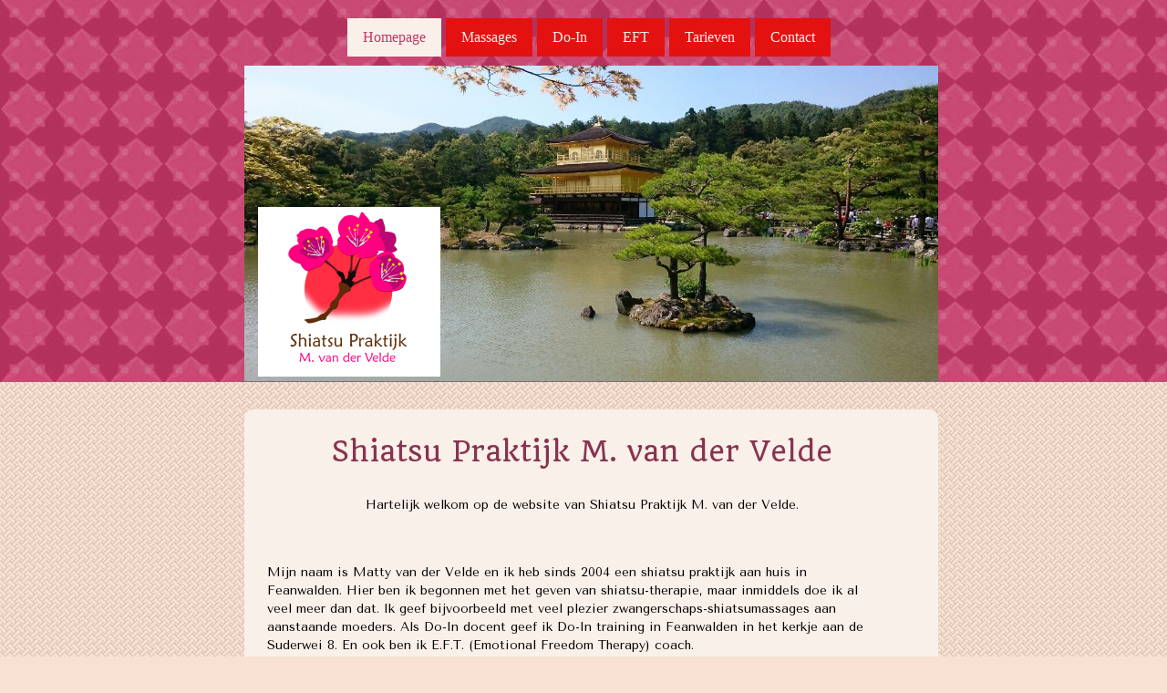

--- FILE ---
content_type: text/html; charset=utf-8
request_url: https://shiatsu-friesland.nl/
body_size: 3071
content:
<!DOCTYPE html>
<html lang="nl">
<head>
	<script type="text/javascript">
			</script>
	<meta http-equiv="content-type" content="text/html; charset=utf-8" />
	<title>Homepage - Shiatsu Praktijk M. van der Velde</title>
	<base href="https://shiatsu-friesland.nl/" />
	<link rel="canonical" href="https://shiatsu-friesland.nl/" />
	
	
						<meta name="viewport" content="width=device-width, initial-scale=1" />
					<meta name="description" content="Homepage" />
			<meta name="keywords" content="Homepage" />
			
	<!-- Facebook Open Graph -->
		<meta property="og:title" content="Homepage - Shiatsu Praktijk M. van der Velde" />
			<meta property="og:description" content="Homepage" />
			<meta property="og:image" content="" />
			<meta property="og:type" content="article" />
			<meta property="og:url" content="https://shiatsu-friesland.nl/" />
		<!-- Facebook Open Graph end -->

		<meta name="generator" content="Sitepro" />
			<script src="js/common-bundle.js?ts=20260102154352" type="text/javascript"></script>
	<script src="js/a189f8579a94003bac719ab344134208-bundle.js?ts=20260102154352" type="text/javascript"></script>
	<link href="css/common-bundle.css?ts=20260102154352" rel="stylesheet" type="text/css" />
	<link href="https://fonts.googleapis.com/css?family=Quando:700,700i,400,400i&amp;subset=latin-ext,latin" rel="stylesheet" type="text/css" />
	<link href="https://fonts.googleapis.com/css?family=Tenor+Sans:700,700i,400,400i&amp;subset=cyrillic,latin-ext,latin" rel="stylesheet" type="text/css" />
	<link href="css/a189f8579a94003bac719ab344134208-bundle.css?ts=20260102154352" rel="stylesheet" type="text/css" id="wb-page-stylesheet" />
	<link rel="shortcut icon" href="gallery/favicons/favicon.ico" type="image/x-icon">
	<script type="text/javascript">
	window.useTrailingSlashes = true;
	window.disableRightClick = false;
	window.currLang = 'nl';
</script>
		
	<!--[if lt IE 9]>
	<script src="js/html5shiv.min.js"></script>
	<![endif]-->

		<script type="text/javascript">
		$(function () {
});    </script>
</head>


<body class="site site-lang-nl " ><div id="wb_root" class="root wb-layout-vertical"><div class="wb_sbg"></div><div id="wb_header_a189f8579a94003bac719ab344134208" class="wb_element wb-layout-element" data-plugin="LayoutElement"><div class="wb_content wb-layout-vertical"><div id="a189f85776230df339998eba2b4491ae" class="wb_element wb-layout-element" data-plugin="LayoutElement"><div class="wb_content wb-layout-vertical"><div id="a189f85776230e123b67cd89e358935b" class="wb_element wb-layout-element" data-plugin="LayoutElement"><div class="wb_content wb-layout-vertical"><div id="a189f85776230f18c84b4a5861d851f2" class="wb_element wb-menu wb-prevent-layout-click wb-menu-mobile" data-plugin="Menu"><span class="btn btn-default btn-collapser"><span class="icon-bar"></span><span class="icon-bar"></span><span class="icon-bar"></span></span><ul class="hmenu" dir="ltr"><li class="wb_this_page_menu_item active"><a href="https://shiatsu-friesland.nl/">Homepage</a></li><li><a href="Massages/">Massages</a><ul><li><a href="Shiatsu-massage/">Shiatsu massage</a></li><li><a href="Zwangerschapsmassage/">Zwangerschapsmassage</a></li><li><a href="Babymassage/">Babymassage</a></li><li><a href="Bedrijfsstoelmassage/">Bedrijfsstoelmassage</a></li></ul></li><li><a href="Do-In/">Do-In</a><ul><li><a href="Trainingsaanbod/">Trainingsaanbod</a></li></ul></li><li><a href="EFT/">EFT</a></li><li><a href="Tarieven/">Tarieven</a></li><li><a href="Contact/">Contact</a></li></ul><div class="clearfix"></div></div><div id="a189f85776231053c7449788dd5b0c1f" class="wb_element wb-layout-element" data-plugin="LayoutElement"><div class="wb_content wb-layout-horizontal"><div id="a189f85776231128858fe30e5d1a50ae" class="wb_element wb_element_picture" data-plugin="Picture" title=""><div class="wb_picture_wrap"><div class="wb-picture-wrapper"><a href="https://shiatsu-friesland.nl/"><img loading="lazy" alt="" src="gallery_gen/da04c082eb7796caea87e186a2bd4bdd_400x372_fit.png?ts=1767361432"></a></div></div></div></div></div></div></div></div></div></div></div><div id="wb_main_a189f8579a94003bac719ab344134208" class="wb_element wb-layout-element" data-plugin="LayoutElement"><div class="wb_content wb-layout-vertical"><div id="a189f8577623138e76fe2675308f1af8" class="wb_element wb-layout-element" data-plugin="LayoutElement"><div class="wb_content wb-layout-vertical"><div id="a189f857762314ae6141a271b54878cd" class="wb_element wb-layout-element" data-plugin="LayoutElement"><div class="wb_content wb-layout-horizontal"><div id="a189f8577623154cae0203b98384036c" class="wb_element wb-layout-element" data-plugin="LayoutElement"><div class="wb_content wb-layout-horizontal"><div id="a189f8577623165657e6295ccc9c3b85" class="wb_element wb-layout-element" data-plugin="LayoutElement"><div class="wb_content wb-layout-vertical"><div id="a189f8577623176dfdd29ac0f1bdc1a3" class="wb_element wb_text_element" data-plugin="TextArea" style=" line-height: normal;"><h1 class="wb-stl-custom1" data-dnid="10126">Shiatsu Praktijk M. van der Velde</h1></div><div id="a189f8577623188cab3653d3e17b08d5" class="wb_element wb_text_element" data-plugin="TextArea" style=" line-height: normal;"><p class="wb-stl-custom2" data-dnid="10127">Hartelijk welkom op de website van Shiatsu Praktijk M. van der Velde.</p></div><div id="a189f864e1c900bc820750bff1d80c45" class="wb_element wb-layout-element" data-plugin="LayoutElement"><div class="wb_content wb-layout-horizontal"><div id="a189f857762319961d7e79f5cea7d73c" class="wb_element wb_text_element" data-plugin="TextArea" style=" line-height: normal;"><p class="wb-stl-custom2" data-dnid="10128">Mijn naam is Matty van der Velde en ik heb sinds 2004 een shiatsu praktijk aan huis in Feanwalden. Hier ben ik begonnen met het geven van shiatsu-therapie, maar inmiddels doe ik al veel meer dan dat. Ik geef bijvoorbeeld met veel plezier zwangerschaps-shiatsumassages aan aanstaande moeders. Als Do-In docent geef ik Do-In training in Feanwalden in het kerkje aan de Suderwei 8. En ook ben ik E.F.T. (Emotional Freedom Therapy) coach.</p>
</div></div></div><div id="a1915b2b11480044bee1759b33cae6d2" class="wb_element wb-layout-element" data-plugin="LayoutElement"><div class="wb_content wb-layout-horizontal"><div id="a189f85776231b409f1185c0157e90ae" class="wb_element wb_element_picture" data-plugin="Picture" title=""><div class="wb_picture_wrap"><div class="wb-picture-wrapper"><img loading="lazy" alt="" src="gallery_gen/a0f6481d7fe112558b61c6d374fb9725_336x336_fit.jpeg?ts=1767361432"></div></div></div></div></div><div id="a189f85776231c4e79398a7b825ed087" class="wb_element wb_text_element" data-plugin="TextArea" style=" line-height: normal;"><p class="wb-stl-custom2" data-dnid="10131">Mijn gevolgde opleidingen voor Shiatsu Ryoho, klassieke-massage, segmentale- massage, voetreflexelogie en stoelmassage heb ik gevolgd bij de Dutch Bodywork Academy en daarvoor als titel Manueel Praktizijn® gekregen. Mijn opleiding voor zwangerschaps-shiatsumassage heb ik gevolgd bij Shiatsu Namikoshi Praktijk te Grou. Docent Babymassage opleiding heb ik gevolgd bij Holos in Utrecht. Do-In docent heb ik gevolgd bij Vitaal en gezond leven te Noordwijkerhout. EFT heb ik gevolgd bij Psycholoog Steven de Nie in 2009 en in 2024 heb ik de Master EFT gevolgd. Ik volg elk jaar veel scholingen om bij te blijven. Zo heb ik 2016 een opleiding Medische Basis Kennis en een opleiding Psychosociale Basis Kennis gevolgd en behaald bij Con Amore. </p>

<p class="wb-stl-custom2" data-dnid="10133"> </p>

<p class="wb-stl-custom2" data-dnid="10135">Mijn shiatsu praktijk is aangesloten bij Platform C.G.Z. (voorheen NVST) en de koepelorganisatie R.B.C.Z. (Register Beroeps beoefenaren Complementaire Zorg) Dit houdt in dat de shiatsu massage die ik geef (ook in 2026) vaak gedeeltelijk vergoed worden door veel zorgverzekeraars.</p>

<p class="wb-stl-custom2" data-dnid="10135"> </p>

<p class="wb-stl-custom2" data-dnid="10135"> </p>

<p class="wb-stl-custom2" data-dnid="10135"> </p>
</div><div id="a189f85776231d8a51e9a37378137966" class="wb_element wb_text_element" data-plugin="TextArea" style=" line-height: normal;"><p class="wb-stl-custom3" data-dnid="10139">Klacht en tuchtrecht regeling: Het reglement afhandeling klachten en geschillen van de T.C.Z. is van toepassing. Klik<a href="Klachten/"> hier </a>voor meer informatie over deze regeling.</p>

<p class="wb-stl-custom3" data-dnid="10139"> </p>

<p class="wb-stl-custom3" data-dnid="10139">De algemene voorwaarden van Shiatsu Praktijk M. van der Velde zijn terug te vinden op de volgende <a data-_="Link" href="Voorwaarden/">pagina</a>.</p>
</div><div id="a189f85776231e2b358f65dc9caf96be" class="wb_element wb_element_shape" data-plugin="Shape"><div class="wb_shp"></div></div><div id="a189f85776231f980fcac8cc65712de1" class="wb_element wb-layout-element" data-plugin="LayoutElement"><div class="wb_content wb-layout-horizontal"><div id="a189f85776232009564b68bb7c2b1d8b" class="wb_element wb-layout-element" data-plugin="LayoutElement"><div class="wb_content wb-layout-vertical"><div id="a189f8577623219a920863fe940862f1" class="wb_element wb_text_element" data-plugin="TextArea" style=" line-height: normal;"><h1 class="wb-stl-custom4" data-dnid="10142"><br>
<a href="Do-In/">Opgave Do-In les voorjaar 2026 in Feanwalden</a></h1>
</div><div id="a189f857762322c57bac5d3d0a49a9ed" class="wb_element wb_text_element" data-plugin="TextArea" style=" line-height: normal;"><p class="wb-stl-custom5" data-dnid="10144">Je kunt je opgeven voor de Do-In lessen die</p>

<p class="wb-stl-custom5" data-dnid="10144">15 januari 2026 weer beginnen in Feanwalden. Deze lessen worden gegeven in het kerkje aan de Suderwei 8, in Feanwalden.  <a href="Do-In/">Klik hier voor meer informatie. </a></p>
</div></div></div><div id="a189f8577623233edbece6ad1a3531f1" class="wb_element wb_element_shape" data-plugin="Shape"><div class="wb_shp"></div></div></div></div><div id="a189f857762324b9c5d39e79c8d44292" class="wb_element wb-layout-element" data-plugin="LayoutElement"><div class="wb_content wb-layout-horizontal"><div id="a189f8577623258ac6d554883947fc08" class="wb_element wb_element_shape" data-plugin="Shape"><div class="wb_shp"></div></div><div id="a189f857762326c22338c0411c3183b0" class="wb_element wb-layout-element" data-plugin="LayoutElement"><div class="wb_content wb-layout-vertical"><div id="a189f8577623278d88c137aa200ebc4e" class="wb_element wb_text_element" data-plugin="TextArea" style=" line-height: normal;"><h1 class="wb-stl-custom4" data-dnid="10148"><a href="Tarieven/">Ook in 2026 vergoed</a></h1>
</div><div id="a189f857762328a93de3ba6e1d8d7614" class="wb_element wb_text_element" data-plugin="TextArea" style=" line-height: normal;"><p class="wb-stl-custom5" data-dnid="10150">Ook in het jaar 2026 worden de behandelingen van Shiatsu Praktijk M. van der Velde gedeeltelijk vergoed door de zorgverzekeraar. De praktijk is aangesloten bij een beroepsvereniging om dit mogelijk te maken. <a href="Tarieven/">Kijk hier voor meer informatie over tarieven en vergoedingen.</a></p>
</div></div></div></div></div></div></div></div></div></div></div></div></div></div></div><div id="wb_footer_a189f8579a94003bac719ab344134208" class="wb_element wb-layout-element" data-plugin="LayoutElement"><div class="wb_content wb-layout-vertical"><div id="a189f85776232a51334efbd294d8c267" class="wb_element wb-layout-element" data-plugin="LayoutElement"><div class="wb_content wb-layout-vertical"><div id="a189f85776232b2ad15d360ea1baa388" class="wb_element wb-layout-element" data-plugin="LayoutElement"><div class="wb_content wb-layout-vertical"><div id="a189f85776232c393e674da0d1258366" class="wb_element wb_text_element" data-plugin="TextArea" style=" line-height: normal;"><p class="wb-stl-custom6" data-dnid="10152">©2026 Shiatsupraktijk M. van der Velde. All Rights Reserved. <span style="color:#ffffff;"><a data-_="Link" href="Voorwaarden/">Algemene Voorwaarden en Privacy</a></span></p>
</div></div></div></div></div><div id="wb_footer_c" class="wb_element" data-plugin="WB_Footer" style="text-align: center; width: 100%;"><div class="wb_footer"></div><script type="text/javascript">
			$(function() {
				var footer = $(".wb_footer");
				var html = (footer.html() + "").replace(/^\s+|\s+$/g, "");
				if (!html) {
					footer.parent().remove();
					footer = $("#footer, #footer .wb_cont_inner");
					footer.css({height: ""});
				}
			});
			</script></div></div></div></div></body>
</html>


--- FILE ---
content_type: text/css
request_url: https://shiatsu-friesland.nl/css/a189f8579a94003bac719ab344134208-bundle.css?ts=20260102154352
body_size: 4759
content:
body{background-color:#F8E1D2}body.site:before{background:#fff0 url([data-uri]) repeat fixed left top}.wb_sbg{background:#fff0 none repeat-x scroll left top}.site-lang-nl .wb_cont_inner{width:360px;height:100%}.site-lang-nl .wb_cont_bg{width:360px;margin-left:-180px}.site-lang-nl .root{min-height:100%;height:auto}#a189f85776230f18c84b4a5861d851f2 .btn-collapser{display:inline-block}#a189f85776230f18c84b4a5861d851f2{width:auto;height:auto;max-width:771px;margin:0 5px 0 5px;flex:1 1 auto;text-shadow:none;box-shadow:none}#a189f85776230f18c84b4a5861d851f2 ul{background:#E94F4F none repeat scroll left top}#a189f85776230f18c84b4a5861d851f2>ul{display:none;background-color:#E94F4F}#a189f85776230f18c84b4a5861d851f2.collapse-expanded>ul{display:block;float:none;height:auto;overflow:hidden;overflow-y:auto}#a189f85776230f18c84b4a5861d851f2.collapse-expanded>ul>li{display:block}#a189f85776230f18c84b4a5861d851f2.collapse-expanded li>ul{position:static}#a189f85776230f18c84b4a5861d851f2.collapse-expanded li.active>ul{display:block!important}#a189f85776230f18c84b4a5861d851f2.collapse-expanded li.over>ul{display:block!important}#a189f85776230f18c84b4a5861d851f2 ul,#a189f85776230f18c84b4a5861d851f2-det ul{border:#000 none 0}#a189f85776230f18c84b4a5861d851f2,#a189f85776230f18c84b4a5861d851f2 ul,#a189f85776230f18c84b4a5861d851f2-det ul,#a189f85776230f18c84b4a5861d851f2,#a189f85776230f18c84b4a5861d851f2 ul li,#a189f85776230f18c84b4a5861d851f2-det ul li{text-align:center}#a189f85776230f18c84b4a5861d851f2,#a189f85776230f18c84b4a5861d851f2 ul[dir="rtl"],#a189f85776230f18c84b4a5861d851f2-det ul[dir="rtl"],#a189f85776230f18c84b4a5861d851f2,#a189f85776230f18c84b4a5861d851f2 ul[dir="rtl"] li,#a189f85776230f18c84b4a5861d851f2-det ul[dir="rtl"] li{text-align:center}#a189f85776230f18c84b4a5861d851f2,#a189f85776230f18c84b4a5861d851f2 ul li ul,#a189f85776230f18c84b4a5861d851f2 ul li ul a,#a189f85776230f18c84b4a5861d851f2-det ul li ul,#a189f85776230f18c84b4a5861d851f2-det ul li ul a{text-align:center!important}#a189f85776230f18c84b4a5861d851f2,#a189f85776230f18c84b4a5861d851f2 ul[dir="rtl"] li ul,#a189f85776230f18c84b4a5861d851f2 ul[dir="rtl"] li ul a,#a189f85776230f18c84b4a5861d851f2-det ul[dir="rtl"] li ul,#a189f85776230f18c84b4a5861d851f2-det ul[dir="rtl"] li ul a{text-align:center!important}#a189f85776230f18c84b4a5861d851f2 ul[dir="rtl"] li ul,#a189f85776230f18c84b4a5861d851f2-det ul[dir="rtl"] li ul{padding:inherit}#a189f85776230f18c84b4a5861d851f2 .vmenu[dir="rtl"]>li>ul,#a189f85776230f18c84b4a5861d851f2 .hmenu[dir="rtl"]>li>ul{left:auto}#a189f85776230f18c84b4a5861d851f2 .vmenu[dir="rtl"]>li>ul ul,#a189f85776230f18c84b4a5861d851f2 .hmenu[dir="rtl"]>li>ul ul{left:auto;right:100%}#a189f85776230f18c84b4a5861d851f2 ul ul,#a189f85776230f18c84b4a5861d851f2-det ul{background:#E94F4F none repeat scroll left top}#a189f85776230f18c84b4a5861d851f2:not(.collapse-expanded) .vmenu ul li,#a189f85776230f18c84b4a5861d851f2-det.vmenu:not(.collapse-expanded) ul li,#a189f85776230f18c84b4a5861d851f2:not(.collapse-expanded) .hmenu ul li{width:320px;max-width:320px}#a189f85776230f18c84b4a5861d851f2:not(.collapse-expanded) .vmenu ul li a,#a189f85776230f18c84b4a5861d851f2-det.vmenu:not(.collapse-expanded) ul li a,#a189f85776230f18c84b4a5861d851f2:not(.collapse-expanded) .hmenu ul li a{max-width:320px}#a189f85776230f18c84b4a5861d851f2 .vmenu ul a,#a189f85776230f18c84b4a5861d851f2-det.vmenu:not(.collapse-expanded) ul a,#a189f85776230f18c84b4a5861d851f2 .hmenu ul a{white-space:nowrap}#a189f85776230f18c84b4a5861d851f2 li,#a189f85776230f18c84b4a5861d851f2-det li{margin:10px 5px 10px 0}#a189f85776230f18c84b4a5861d851f2 li a,#a189f85776230f18c84b4a5861d851f2-det li a{padding:12px 17px 12px 17px;border:#000 px;font:normal normal 16px Abril Fatface,display;color:#FAF0EA;text-decoration:none;line-height:18px;background:#E41111 none repeat left top}#a189f85776230f18c84b4a5861d851f2 li ul li,#a189f85776230f18c84b4a5861d851f2-det li ul li{margin:10px 5px 10px 0}#a189f85776230f18c84b4a5861d851f2 li ul li a,#a189f85776230f18c84b4a5861d851f2-det li ul li a{padding:12px 17px 12px 17px;border:#000 px;font:normal normal 16px Abril Fatface,display;color:#FAF0EA;text-decoration:none;line-height:18px;background:#E41111 none repeat left top}#a189f85776230f18c84b4a5861d851f2 li.over>a,#a189f85776230f18c84b4a5861d851f2 li:hover>a,#a189f85776230f18c84b4a5861d851f2 li:focus>a,#a189f85776230f18c84b4a5861d851f2-det li.over>a,#a189f85776230f18c84b4a5861d851f2-det li:hover>a,#a189f85776230f18c84b4a5861d851f2-det li:focus>a{border:#000 px;font:normal normal 16px Abril Fatface,display;color:#C33766;text-decoration:none;line-height:18px;background:#FAF0EA none repeat left top}#a189f85776230f18c84b4a5861d851f2 li ul li.over>a,#a189f85776230f18c84b4a5861d851f2 li ul li:hover>a,#a189f85776230f18c84b4a5861d851f2 li ul li:focus>a,#a189f85776230f18c84b4a5861d851f2-det li ul li.over>a,#a189f85776230f18c84b4a5861d851f2-det li ul li:hover>a,#a189f85776230f18c84b4a5861d851f2-det li ul li:focus>a{border:#000 px}#a189f85776230f18c84b4a5861d851f2 li.active>a,#a189f85776230f18c84b4a5861d851f2-det li.active>a{border:#000 px;font:normal normal 16px Abril Fatface,display;color:#C33766;text-decoration:none;line-height:18px;background:#FAF0EA none repeat left top}#a189f85776230f18c84b4a5861d851f2 li ul li.active>a,#a189f85776230f18c84b4a5861d851f2-det li ul li.active>a{border:#000 px;font:normal normal 16px Abril Fatface,display;color:#C33766;text-decoration:none;line-height:18px;background:#FAF0EA none repeat left top}#a189f85776230f18c84b4a5861d851f2 li ul li.over>a,#a189f85776230f18c84b4a5861d851f2 li ul li:hover>a,#a189f85776230f18c84b4a5861d851f2 li ul li:focus>a,#a189f85776230f18c84b4a5861d851f2-det li ul li.over>a,#a189f85776230f18c84b4a5861d851f2-det li ul li:hover>a,#a189f85776230f18c84b4a5861d851f2-det li ul li:focus>a{font:normal normal 16px Abril Fatface,display;color:#C33766;text-decoration:none;line-height:18px;background:#FAF0EA none repeat left top}#a189f85776230f18c84b4a5861d851f2:not(.collapse-expanded) .vmenu ul.open-left,#a189f85776230f18c84b4a5861d851f2:not(.collapse-expanded) .hmenu ul.open-left{left:auto;right:100%}#a189f85776230f18c84b4a5861d851f2:not(.collapse-expanded) .hmenu>li>ul.open-left{left:auto;right:0}#a189f85776231128858fe30e5d1a50ae{opacity:1;box-sizing:border-box;width:100%;height:auto;min-width:200px;max-width:200px;margin:5px 5px 5px 5px;flex:1 1 auto}#a189f85776231128858fe30e5d1a50ae .wb-picture-wrapper{border-radius:0;-webkit-border-radius:0;-moz-border-radius:0;border:1px none #000}#a189f85776231128858fe30e5d1a50ae img{width:100%;height:auto}#a189f85776231128858fe30e5d1a50ae>.wb_picture_wrap>.wb-picture-wrapper{text-shadow:none;box-shadow:none}#a189f85776231053c7449788dd5b0c1f{width:100%;height:auto;max-width:761px;margin:0 2px 0 2px;flex:1 1 auto}#a189f85776231053c7449788dd5b0c1f>.wb_content{min-width:20px;min-height:20px;padding:60px 2px 0 4px;border:0 none #FFF;-moz-border-radius:0 0 0 0;-webkit-border-radius:0 0 0 0;border-radius:0 0 0 0;background:#fff0 url(../gallery_gen/70c5ffde5338505e8eb29b81855dbe83_fit.jpg) no-repeat scroll center center;background-size:cover;justify-items:center;align-items:center;justify-content:flex-start;align-content:space-around;flex-wrap:wrap;text-shadow:none;box-shadow:none}#a189f85776230e123b67cd89e358935b{width:100%;height:auto;max-width:1200px;margin:0 0 0 0;flex:1 1 auto}#a189f85776230e123b67cd89e358935b>.wb_content{min-width:20px;min-height:20px;padding:0 12px 0 13px;border:1px none #000;-moz-border-radius:0 0 0 0;-webkit-border-radius:0 0 0 0;border-radius:0 0 0 0;background:#fff0 none repeat scroll left top;justify-items:flex-start;align-items:center;justify-content:flex-start;align-content:stretch;flex-wrap:nowrap;text-shadow:none;box-shadow:none}#a189f85776230df339998eba2b4491ae{width:100%;height:auto;max-width:100%;flex:1 1 auto}#a189f85776230df339998eba2b4491ae>.wb_content{min-width:20px;min-height:20px;padding:10px 0 0 0;border:0 none #FFF;-moz-border-radius:0 0 0 0;-webkit-border-radius:0 0 0 0;border-radius:0 0 0 0;background:#fff0 url(../gallery_gen/a229f8df9a3b98a03c51c65e75bc8675_fit.png) repeat scroll left top;background-size:contain;opacity:1;justify-items:flex-start;align-items:center;justify-content:flex-start;align-content:stretch;flex-wrap:nowrap;text-shadow:none;box-shadow:none}#wb_header_a189f8579a94003bac719ab344134208{width:100%;height:auto;max-width:100%;flex:1 1 auto}#wb_header_a189f8579a94003bac719ab344134208>.wb_content{min-width:20px;min-height:20px;padding:0 0 0 0;border:0 none #333;-moz-border-radius:0 0 0 0;-webkit-border-radius:0 0 0 0;border-radius:0 0 0 0;background:#fff0 none repeat scroll left top;justify-items:flex-start;align-items:center;justify-content:flex-start;align-content:stretch;flex-wrap:nowrap;text-shadow:none;box-shadow:none}#a189f8577623176dfdd29ac0f1bdc1a3 p:last-child{margin-bottom:0}#a189f8577623176dfdd29ac0f1bdc1a3{opacity:1;width:auto;height:auto;max-width:684px;margin:0 5px 27px 5px;flex:1 1 auto;text-shadow:none;box-shadow:none}#a189f8577623188cab3653d3e17b08d5 p:last-child{margin-bottom:0}#a189f8577623188cab3653d3e17b08d5{opacity:1;width:auto;height:auto;max-width:684px;margin:0 5px 29px 5px;flex:1 1 auto;text-shadow:none;box-shadow:none}#a189f857762319961d7e79f5cea7d73c p:last-child{margin-bottom:0}#a189f857762319961d7e79f5cea7d73c{opacity:1;width:auto;height:auto;max-width:684px;margin:0 5px 12px 5px;flex:1 1 auto;text-shadow:none;box-shadow:none}#a189f864e1c900bc820750bff1d80c45{width:100%;height:auto;max-width:100%;margin:0 0 2px 0;flex:1 1 auto}#a189f864e1c900bc820750bff1d80c45>.wb_content{min-width:20px;min-height:20px;padding:12px 15px 15px 5px;border:0 none #000;-moz-border-radius:10px 10px 10px 10px;-webkit-border-radius:10px 10px 10px 10px;border-radius:10px 10px 10px 10px;background:#FAF0EA none repeat scroll left top;justify-items:center;align-items:center;justify-content:center;align-content:center;flex-wrap:wrap;text-shadow:none;box-shadow:none}#a189f85776231b409f1185c0157e90ae{opacity:1;box-sizing:border-box;width:22.22%;height:auto;min-width:124px;min-height:70px;max-width:1500px;max-height:1500px;flex:0 0 auto}#a189f85776231b409f1185c0157e90ae .wb-picture-wrapper{border-radius:0;-webkit-border-radius:0;-moz-border-radius:0;border:1px none #000}#a189f85776231b409f1185c0157e90ae img{width:100%;height:auto}#a189f85776231b409f1185c0157e90ae>.wb_picture_wrap>.wb-picture-wrapper{text-shadow:none;box-shadow:none}#a1915b2b11480044bee1759b33cae6d2{width:100%;height:auto;max-width:100%;margin:0 0 30px 5px;flex:1 1 auto}#a1915b2b11480044bee1759b33cae6d2>.wb_content{min-width:20px;min-height:20px;padding:0 0 0 0;border:0 none #000;-moz-border-radius:0 0 0 0;-webkit-border-radius:0 0 0 0;border-radius:0 0 0 0;background:#fff0 none repeat scroll left top;background-size:auto auto;justify-items:center;align-items:center;justify-content:center;align-content:center;flex-wrap:wrap;text-shadow:none;box-shadow:none}#a189f85776231c4e79398a7b825ed087 p:last-child{margin-bottom:0}#a189f85776231c4e79398a7b825ed087{opacity:1;width:95.28%;height:auto;max-width:687px;margin:0 5px 20px 5px;flex:0 0 auto;text-shadow:none;box-shadow:none}#a189f85776231d8a51e9a37378137966 p:last-child{margin-bottom:0}#a189f85776231d8a51e9a37378137966{opacity:1;width:auto;height:auto;max-width:684px;margin:0 5px 22px 5px;flex:1 1 auto;text-shadow:none;box-shadow:none}#a189f85776231e2b358f65dc9caf96be>.wb_content{width:100%;height:100%}#a189f85776231e2b358f65dc9caf96be{width:100%;height:1px;max-width:684px;margin:0 5px 0 5px;flex:0 0 auto}#a189f85776231e2b358f65dc9caf96be>.wb_shp{background:#fff0 none repeat scroll left top;opacity:1;border:#000 inset 1px;-webkit-border-radius:0 0 0 0;-moz-border-radius:0 0 0 0;border-radius:0 0 0 0;text-shadow:none;box-shadow:none}#a189f8577623219a920863fe940862f1 p:last-child{margin-bottom:0}#a189f8577623219a920863fe940862f1{opacity:1;width:100%;height:auto;max-width:343px;margin:0 0 6px 0;flex:1 1 auto;text-shadow:none;box-shadow:none}#a189f857762322c57bac5d3d0a49a9ed p:last-child{margin-bottom:0}#a189f857762322c57bac5d3d0a49a9ed{opacity:1;width:auto;height:auto;max-width:332px;flex:1 1 auto;text-shadow:none;box-shadow:none}#a189f85776232009564b68bb7c2b1d8b{width:100%;height:auto;max-width:343px;flex:1 1 auto}#a189f85776232009564b68bb7c2b1d8b>.wb_content{min-width:20px;min-height:20px;padding:0 0 0 0;border:1px none #000;-moz-border-radius:0 0 0 0;-webkit-border-radius:0 0 0 0;border-radius:0 0 0 0;background:#fff0 none repeat scroll left top;justify-items:flex-start;align-items:center;justify-content:flex-start;align-content:stretch;flex-wrap:nowrap;text-shadow:none;box-shadow:none}#a189f8577623233edbece6ad1a3531f1>.wb_content{width:100%;height:100%}#a189f8577623233edbece6ad1a3531f1{width:100%;height:228px;min-width:334px;min-height:228px;max-width:334px;max-height:228px;margin:7px 0 0 0;flex:1 1 auto}#a189f8577623233edbece6ad1a3531f1>.wb_shp{background:#fff0 url(../gallery_gen/c393e8295f034fa1c478269c43f9954e_684x456_fit.jpg) no-repeat scroll center center;background-size:cover;opacity:1;border:#000 none 0;-webkit-border-radius:0 0 0 0;-moz-border-radius:0 0 0 0;border-radius:0 0 0 0;text-shadow:none;box-shadow:none}#a189f85776231f980fcac8cc65712de1{width:100%;height:auto;max-width:705px;margin:0 3px 24px 15px;flex:1 1 auto}#a189f85776231f980fcac8cc65712de1>.wb_content{min-width:20px;min-height:20px;padding:0 0 0 0;border:1px none #000;-moz-border-radius:0 0 0 0;-webkit-border-radius:0 0 0 0;border-radius:0 0 0 0;background:#fff0 none repeat scroll left top;justify-items:center;align-items:flex-start;justify-content:space-between;align-content:flex-start;flex-wrap:nowrap;text-shadow:none;box-shadow:none}#a189f8577623258ac6d554883947fc08>.wb_content{width:100%;height:100%}#a189f8577623258ac6d554883947fc08{width:100%;height:229px;min-width:335px;min-height:229px;max-width:335px;max-height:229px;flex:1 1 auto}#a189f8577623258ac6d554883947fc08>.wb_shp{background:#fff0 url(../gallery_gen/fad7d4deb74bce391da54d469917f7ca_688x458_fit.jpg) no-repeat scroll center center;background-size:cover;opacity:1;border:#000 none 0;-webkit-border-radius:0 0 0 0;-moz-border-radius:0 0 0 0;border-radius:0 0 0 0;text-shadow:none;box-shadow:none}#a189f8577623278d88c137aa200ebc4e p:last-child{margin-bottom:0}#a189f8577623278d88c137aa200ebc4e{opacity:1;width:100%;height:auto;max-width:334px;margin:0 0 15px 0;flex:1 1 auto;text-shadow:none;box-shadow:none}#a189f857762328a93de3ba6e1d8d7614 p:last-child{margin-bottom:0}#a189f857762328a93de3ba6e1d8d7614{opacity:1;width:100%;height:auto;max-width:336px;flex:1 1 auto;text-shadow:none;box-shadow:none}#a189f857762326c22338c0411c3183b0{width:100%;height:auto;max-width:336px;flex:1 1 auto}#a189f857762326c22338c0411c3183b0>.wb_content{min-width:20px;min-height:20px;padding:0 0 0 0;border:1px none #000;-moz-border-radius:0 0 0 0;-webkit-border-radius:0 0 0 0;border-radius:0 0 0 0;background:#fff0 none repeat scroll left top;justify-items:flex-start;align-items:center;justify-content:flex-start;align-content:stretch;flex-wrap:nowrap;text-shadow:none;box-shadow:none}#a189f857762324b9c5d39e79c8d44292{width:100%;height:auto;max-width:731px;margin:0 5px 0 5px;flex:1 1 auto}#a189f857762324b9c5d39e79c8d44292>.wb_content{min-width:20px;min-height:20px;padding:0 0 0 0;border:1px none #000;-moz-border-radius:0 0 0 0;-webkit-border-radius:0 0 0 0;border-radius:0 0 0 0;background:#fff0 none repeat scroll left top;justify-items:center;align-items:flex-start;justify-content:space-between;align-content:flex-start;flex-wrap:nowrap;text-shadow:none;box-shadow:none}#a189f8577623165657e6295ccc9c3b85{width:100%;height:auto;max-width:782px;margin:0 0 2px 0;flex:1 1 auto}#a189f8577623165657e6295ccc9c3b85>.wb_content{min-width:20px;min-height:20px;padding:12px 15px 15px 5px;border:0 none #000;-moz-border-radius:10px 10px 10px 10px;-webkit-border-radius:10px 10px 10px 10px;border-radius:10px 10px 10px 10px;background:#FAF0EA none repeat scroll left top;justify-items:flex-start;align-items:center;justify-content:flex-start;align-content:stretch;flex-wrap:nowrap;text-shadow:none;box-shadow:none}#a189f8577623154cae0203b98384036c{width:100%;height:auto;min-height:1260px;max-width:761px;flex:1 1 auto}#a189f8577623154cae0203b98384036c>.wb_content{min-width:20px;min-height:20px;padding:0 0 14px 0;border:0 none #000;-moz-border-radius:0 0 0 0;-webkit-border-radius:0 0 0 0;border-radius:0 0 0 0;background:#fff0 url([data-uri]) repeat-y scroll right top;justify-items:center;align-items:center;justify-content:flex-end;align-content:flex-start;flex-wrap:nowrap;text-shadow:none;box-shadow:none}#a189f857762314ae6141a271b54878cd{width:100%;height:auto;max-width:761px;margin:5px 5px 5px 5px;flex:1 1 auto}#a189f857762314ae6141a271b54878cd>.wb_content{min-width:20px;min-height:20px;padding:0 0 0 0;border:0 none #000;-moz-border-radius:0 0 0 0;-webkit-border-radius:0 0 0 0;border-radius:0 0 0 0;background:#fff0 url([data-uri]) repeat-y scroll left top;justify-items:center;align-items:center;justify-content:space-around;align-content:flex-start;flex-wrap:nowrap;text-shadow:none;box-shadow:none}#a189f8577623138e76fe2675308f1af8{width:100%;height:auto;max-width:1200px;flex:1 1 auto}#a189f8577623138e76fe2675308f1af8>.wb_content{min-width:20px;min-height:20px;padding:2px 12px 1px 13px;border:1px none #000;-moz-border-radius:0 0 0 0;-webkit-border-radius:0 0 0 0;border-radius:0 0 0 0;background:#fff0 none repeat scroll left top;justify-items:flex-start;align-items:center;justify-content:flex-start;align-content:stretch;flex-wrap:nowrap;text-shadow:none;box-shadow:none}#wb_main_a189f8579a94003bac719ab344134208{width:100%;height:auto;max-width:100%;flex:1 1 auto}#wb_main_a189f8579a94003bac719ab344134208>.wb_content{min-width:20px;min-height:20px;padding:0 0 0 0;border:0 none #333;-moz-border-radius:0 0 0 0;-webkit-border-radius:0 0 0 0;border-radius:0 0 0 0;background:#fff0 none repeat scroll left top;justify-items:flex-start;align-items:center;justify-content:flex-start;align-content:stretch;flex-wrap:nowrap;text-shadow:none;box-shadow:none}#a189f85776232c393e674da0d1258366 p:last-child{margin-bottom:0}#a189f85776232c393e674da0d1258366{opacity:1;width:100%;height:auto;max-width:1200px;flex:1 1 auto;text-shadow:none;box-shadow:none}#a189f85776232b2ad15d360ea1baa388{width:100%;height:auto;max-width:1200px;margin:4px 0 4px 0;flex:1 1 auto}#a189f85776232b2ad15d360ea1baa388>.wb_content{min-width:20px;min-height:20px;padding:0 0 0 0;border:1px none #000;-moz-border-radius:0 0 0 0;-webkit-border-radius:0 0 0 0;border-radius:0 0 0 0;background:#fff0 none repeat scroll left top;justify-items:flex-start;align-items:center;justify-content:flex-start;align-content:stretch;flex-wrap:nowrap;text-shadow:none;box-shadow:none}#a189f85776232a51334efbd294d8c267{width:100%;height:auto;max-width:100%;flex:1 1 auto}#a189f85776232a51334efbd294d8c267>.wb_content{min-width:20px;min-height:20px;padding:9px 0 4px 0;border:0 none #FFF;-moz-border-radius:0 0 0 0;-webkit-border-radius:0 0 0 0;border-radius:0 0 0 0;background:#fff0 url(../gallery_gen/b8a4ef390fff1770dcda25fbb1bfc127_fit.png) repeat scroll left top;justify-items:flex-start;align-items:center;justify-content:flex-start;align-content:stretch;flex-wrap:nowrap;text-shadow:none;box-shadow:none}#wb_footer_a189f8579a94003bac719ab344134208{width:100%;height:auto;max-width:100%;flex:1 1 auto}#wb_footer_a189f8579a94003bac719ab344134208>.wb_content{min-width:20px;min-height:20px;padding:0 0 0 0;border:0 none #333;-moz-border-radius:0 0 0 0;-webkit-border-radius:0 0 0 0;border-radius:0 0 0 0;background:#fff0 none repeat scroll left top;justify-items:flex-start;align-items:center;justify-content:flex-start;align-content:stretch;flex-wrap:nowrap;text-shadow:none;box-shadow:none}#wb_footer_c>.wb_content{width:100%;height:100%}#wb_footer_c{width:0;height:0;max-width:100%;flex:0 0 auto;text-shadow:none;box-shadow:none}@media (min-width:767.5px){#a189f85776230f18c84b4a5861d851f2{margin:0 5px 0 5px}#a189f85776230f18c84b4a5861d851f2 ul{background:#fff0 none repeat scroll left top}#a189f85776230f18c84b4a5861d851f2 .btn-collapser{display:none}#a189f85776230f18c84b4a5861d851f2>ul,#a189f85776230f18c84b4a5861d851f2-det>ul{display:block}#a189f85776231128858fe30e5d1a50ae{margin:5px 5px 5px 5px}#a189f85776231053c7449788dd5b0c1f{margin:0 4px 0 4px}#a189f85776231053c7449788dd5b0c1f>.wb_content{min-width:20px;min-height:20px;padding:120px 4px 0 8px}#a189f85776230e123b67cd89e358935b{margin:0 0 0 0}#a189f85776230e123b67cd89e358935b>.wb_content{min-width:20px;min-height:20px;padding:0 26px 0 28px}#a189f8577623176dfdd29ac0f1bdc1a3{margin:0 5px 27px 5px}#a189f8577623188cab3653d3e17b08d5{margin:0 5px 29px 5px}#a189f857762319961d7e79f5cea7d73c{margin:0 5px 12px 5px}#a189f864e1c900bc820750bff1d80c45{margin:0 0 5px 0}#a189f864e1c900bc820750bff1d80c45>.wb_content{min-width:20px;min-height:20px;padding:24px 30px 30px 10px}#a1915b2b11480044bee1759b33cae6d2{margin:0 0 30px 5px}#a189f85776231c4e79398a7b825ed087{margin:0 5px 20px 5px}#a189f85776231d8a51e9a37378137966{margin:0 5px 22px 5px}#a189f85776231e2b358f65dc9caf96be{margin:0 5px 0 5px}#a189f8577623219a920863fe940862f1{margin:0 0 6px 0}#a189f8577623233edbece6ad1a3531f1{margin:7px 0 0 0}#a189f85776231f980fcac8cc65712de1{margin:0 5px 43px 27px}#a189f85776231f980fcac8cc65712de1>.wb_content{min-width:20px;min-height:20px;padding:0 0 0 0}#a189f8577623278d88c137aa200ebc4e{margin:0 0 15px 0}#a189f857762324b9c5d39e79c8d44292{margin:0 5px 0 5px}#a189f8577623165657e6295ccc9c3b85{margin:0 0 5px 0}#a189f8577623165657e6295ccc9c3b85>.wb_content{min-width:20px;min-height:20px;padding:24px 30px 30px 10px}#a189f8577623154cae0203b98384036c>.wb_content{min-width:20px;min-height:20px;padding:0 0 28px 0}#a189f857762314ae6141a271b54878cd{margin:5px 5px 5px 5px}#a189f8577623138e76fe2675308f1af8>.wb_content{min-width:20px;min-height:20px;padding:3px 27px 3px 29px}#a189f85776232b2ad15d360ea1baa388{margin:4px 0 4px 0}}@media (min-width:991.5px){#a189f85776230f18c84b4a5861d851f2{margin:0 5px 0 5px}#a189f85776231128858fe30e5d1a50ae{margin:5px 5px 5px 5px}#a189f85776231053c7449788dd5b0c1f{margin:0 5px 0 5px}#a189f85776231053c7449788dd5b0c1f>.wb_content{min-width:20px;min-height:20px;padding:150px 5px 0 10px}#a189f85776230e123b67cd89e358935b{margin:0 0 0 0}#a189f85776230e123b67cd89e358935b>.wb_content{min-width:20px;min-height:20px;padding:0 44px 0 48px}#a189f8577623176dfdd29ac0f1bdc1a3{margin:0 5px 27px 5px}#a189f8577623188cab3653d3e17b08d5{margin:0 5px 29px 5px}#a189f857762319961d7e79f5cea7d73c{margin:0 5px 12px 5px}#a189f864e1c900bc820750bff1d80c45{margin:0 0 5px 0}#a189f864e1c900bc820750bff1d80c45>.wb_content{min-width:20px;min-height:20px;padding:25px 31px 31px 10px}#a1915b2b11480044bee1759b33cae6d2{margin:0 0 30px 5px}#a189f85776231c4e79398a7b825ed087{margin:0 5px 20px 5px}#a189f85776231d8a51e9a37378137966{margin:0 5px 22px 5px}#a189f85776231e2b358f65dc9caf96be{margin:0 5px 0 5px}#a189f8577623219a920863fe940862f1{margin:0 0 6px 0}#a189f8577623233edbece6ad1a3531f1{margin:7px 0 0 0}#a189f85776231f980fcac8cc65712de1{margin:0 5px 43px 27px}#a189f85776231f980fcac8cc65712de1>.wb_content{min-width:20px;min-height:20px;padding:0 0 0 0}#a189f8577623278d88c137aa200ebc4e{margin:0 0 15px 0}#a189f857762324b9c5d39e79c8d44292{margin:0 5px 0 5px}#a189f8577623165657e6295ccc9c3b85{margin:0 0 5px 0}#a189f8577623165657e6295ccc9c3b85>.wb_content{min-width:20px;min-height:20px;padding:25px 31px 31px 10px}#a189f8577623154cae0203b98384036c>.wb_content{min-width:20px;min-height:20px;padding:0 0 37px 0}#a189f857762314ae6141a271b54878cd{margin:5px 5px 5px 5px}#a189f8577623138e76fe2675308f1af8>.wb_content{min-width:20px;min-height:20px;padding:6px 45px 5px 49px}#a189f85776232b2ad15d360ea1baa388{margin:4px 0 4px 0}}@media (min-width:1199.5px){#a189f85776230f18c84b4a5861d851f2{margin:0 5px 0 5px}#a189f85776231128858fe30e5d1a50ae{margin:5px 5px 5px 5px}#a189f85776231053c7449788dd5b0c1f{margin:0 5px 0 5px}#a189f85776231053c7449788dd5b0c1f>.wb_content{min-width:20px;min-height:20px;padding:150px 5px 0 10px}#a189f85776230e123b67cd89e358935b{margin:0 0 1px 0}#a189f85776230e123b67cd89e358935b>.wb_content{min-width:20px;min-height:20px;padding:0 201px 0 218px}#a189f8577623176dfdd29ac0f1bdc1a3{margin:0 5px 27px 5px}#a189f8577623188cab3653d3e17b08d5{margin:0 5px 29px 5px}#a189f857762319961d7e79f5cea7d73c{margin:0 5px 12px 5px}#a189f864e1c900bc820750bff1d80c45{margin:0 0 5px 0}#a189f864e1c900bc820750bff1d80c45>.wb_content{min-width:20px;min-height:20px;padding:25px 31px 31px 10px}#a1915b2b11480044bee1759b33cae6d2{margin:0 0 30px 5px}#a189f85776231c4e79398a7b825ed087{margin:0 5px 20px 5px}#a189f85776231d8a51e9a37378137966{margin:0 5px 22px 5px}#a189f85776231e2b358f65dc9caf96be{margin:0 5px 0 5px}#a189f8577623219a920863fe940862f1{margin:0 0 6px 0}#a189f8577623233edbece6ad1a3531f1{margin:7px 0 0 0}#a189f85776231f980fcac8cc65712de1{margin:0 5px 43px 27px}#a189f85776231f980fcac8cc65712de1>.wb_content{min-width:20px;min-height:20px;padding:0 0 0 0}#a189f8577623278d88c137aa200ebc4e{margin:0 0 15px 0}#a189f857762324b9c5d39e79c8d44292{margin:0 5px 0 5px}#a189f8577623165657e6295ccc9c3b85{margin:0 0 5px 0}#a189f8577623165657e6295ccc9c3b85>.wb_content{min-width:20px;min-height:20px;padding:25px 31px 31px 10px}#a189f8577623154cae0203b98384036c>.wb_content{min-width:20px;min-height:20px;padding:0 0 37px 0}#a189f857762314ae6141a271b54878cd{margin:5px 5px 5px 5px}#a189f8577623138e76fe2675308f1af8>.wb_content{min-width:20px;min-height:20px;padding:25px 206px 23px 223px}#a189f85776232b2ad15d360ea1baa388{margin:4px 0 4px 0}}@media (max-width:767px){#a189f85776230f18c84b4a5861d851f2{display:block;width:32px;height:29px;min-width:32px;min-height:29px;max-width:32px;max-height:29px;flex:0 0 32px;border:solid 1px #000}#a189f85776230f18c84b4a5861d851f2 .btn-collapser{background-color:#fff;display:inline-block}#a189f85776230f18c84b4a5861d851f2 .btn-collapser:hover{background-color:#fff;box-shadow:none;-webkit-box-shadow:none}#a189f85776230f18c84b4a5861d851f2:hover{border:solid 1px #000}#a189f85776230f18c84b4a5861d851f2.collapse-expanded .btn-collapser{background-color:#fff;box-shadow:none;-webkit-box-shadow:none}#a189f85776230f18c84b4a5861d851f2.collapse-expanded{border:solid 1px #000}#a189f85776231053c7449788dd5b0c1f>.wb_content{background:#fff0 url(../gallery_gen/70c5ffde5338505e8eb29b81855dbe83_fit.jpg) no-repeat scroll center center;background-size:cover;flex-direction:column;justify-items:flex-start;align-items:center;justify-content:flex-start;align-content:stretch;flex-wrap:nowrap}#a189f85776231128858fe30e5d1a50ae{width:auto;margin-left:0;margin-right:0}#a189f864e1c900bc820750bff1d80c45>.wb_content{background:#FAF0EA none repeat scroll left top;flex-direction:column;justify-items:flex-start;align-items:center;justify-content:flex-start;align-content:stretch;flex-wrap:nowrap}#a189f857762319961d7e79f5cea7d73c{width:auto;margin-left:0;margin-right:0}#a1915b2b11480044bee1759b33cae6d2>.wb_content{background:#fff0 none repeat scroll left top;background-size:auto auto;flex-direction:column;justify-items:flex-start;align-items:center;justify-content:flex-start;align-content:stretch;flex-wrap:nowrap}#a189f85776231b409f1185c0157e90ae{width:auto;margin-left:0;margin-right:0}#a189f85776231f980fcac8cc65712de1>.wb_content{background:#fff0 none repeat scroll left top;flex-direction:column;justify-items:flex-start;align-items:center;justify-content:flex-start;align-content:stretch;flex-wrap:nowrap}#a189f85776232009564b68bb7c2b1d8b{width:auto;margin-left:0;margin-right:0}#a189f8577623233edbece6ad1a3531f1{width:100%;margin-left:0;margin-right:0}#a189f857762324b9c5d39e79c8d44292>.wb_content{background:#fff0 none repeat scroll left top;flex-direction:column;justify-items:flex-start;align-items:center;justify-content:flex-start;align-content:stretch;flex-wrap:nowrap}#a189f8577623258ac6d554883947fc08{width:100%;margin-left:0;margin-right:0}#a189f857762326c22338c0411c3183b0{width:auto;margin-left:0;margin-right:0}#a189f8577623154cae0203b98384036c>.wb_content{background:#fff0 url([data-uri]) repeat-y scroll right top;flex-direction:column;justify-items:flex-start;align-items:center;justify-content:flex-start;align-content:stretch;flex-wrap:nowrap}#a189f8577623165657e6295ccc9c3b85{width:auto;margin-left:0;margin-right:0}#a189f857762314ae6141a271b54878cd>.wb_content{background:#fff0 url([data-uri]) repeat-y scroll left top;flex-direction:column;justify-items:flex-start;align-items:center;justify-content:flex-start;align-content:stretch;flex-wrap:nowrap}#a189f8577623154cae0203b98384036c{width:auto;margin-left:0;margin-right:0}}